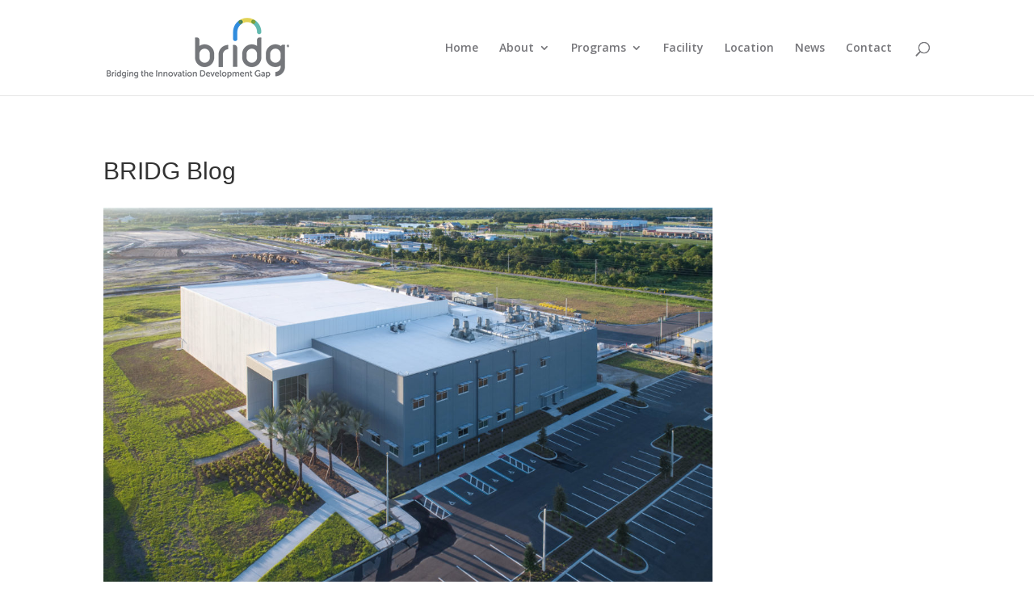

--- FILE ---
content_type: text/css
request_url: https://gobridg.com/wp-content/themes/bridg/style.css?ver=4.27.5
body_size: 5785
content:
/*!
Theme Name: Bridg
Description: 
Version: 1.0
Author: Prismatic
Author URI: 
Template: Divi
*/.block{display:block}.inblock{display:inline-block}.inline{display:inline}.hide,.hidden{display:none}.table{display:table}.tcell{display:table-cell}.tcell table{display:table !important}.tcell table tr{display:table-row !important}.tcell table td,.tcell table th{display:table-cell !important}.flexbox{display:-webkit-box;display:-ms-flexbox;display:-webkit-flex;display:flex}@media screen and (min-width: 920px) and (max-width: 1920px){.hide-desktop{display:none}}@media screen and (min-width: 800px) and (max-width: 919px){.hide-odd{display:none}}@media screen and (min-width: 600px) and (max-width: 799px){.hide-tablet{display:none}}@media screen and (min-width: 1px) and (max-width: 599px){.hide-mobile{display:none}}@media screen and (min-width: 1px) and (max-width: 599px){.show-desktop{display:none}}@media screen and (min-width: 800px) and (max-width: 919px){.show-desktop{display:none}}@media screen and (min-width: 600px) and (max-width: 799px){.show-desktop{display:none}}@media screen and (min-width: 920px) and (max-width: 1920px){.show-odd{display:none}}@media screen and (min-width: 1px) and (max-width: 599px){.show-odd{display:none}}@media screen and (min-width: 600px) and (max-width: 799px){.show-odd{display:none}}@media screen and (min-width: 920px) and (max-width: 1920px){.show-tablet{display:none}}@media screen and (min-width: 800px) and (max-width: 919px){.show-tablet{display:none}}@media screen and (min-width: 1px) and (max-width: 599px){.show-tablet{display:none}}@media screen and (min-width: 920px) and (max-width: 1920px){.show-mobile{display:none}}@media screen and (min-width: 800px) and (max-width: 919px){.show-mobile{display:none}}@media screen and (min-width: 600px) and (max-width: 799px){.show-mobile{display:none}}.t-white{color:#fff}.t-gray1{color:#111}.t-gray2{color:#222}.t-gray3{color:#333}.t-gray4{color:#444}.t-gray5{color:#555}.t-gray6{color:#666}.t-gray7{color:#777}.t-gray8{color:#888}.t-gray9{color:#999}.t-black{color:#000}.t-blue{color:#01a7df}.t-yellow{color:#e2d353}.t-aqua{color:#6cc}.t-gray{color:#77777b}.bg-gray1{background-color:#111}.bg-gray2{background-color:#222}.bg-gray3{background-color:#333}.bg-gray4{background-color:#444}.bg-gray5{background-color:#555}.bg-gray6{background-color:#666}.bg-gray7{background-color:#777}.bg-gray8{background-color:#888}.bg-gray9{background-color:#999}.bg-black{background-color:#000}.bg-white{background-color:#fff}.bg-blue{background-color:#01a7df}.bg-yellow{background-color:#e2d353}.bg-aqua{background-color:#6cc}.bg-gray{background-color:#77777b}.open-sans{font-family:'Open Sans',Arial,Helvetica,sans-serif}.museo-300{font-family:'Museo Sans Cyrl W03_300',Arial,Helvetica,sans-serif}.museo-500{font-family:'Museo Sans Cyrl W03_500',Arial,Helvetica,sans-serif}.museo-700{font-family:'Museo Sans Cyrl W03_700',Arial,Helvetica,sans-serif}html,body{font-family:'Museo Sans Cyrl W03_300',Arial,Helvetica,sans-serif}.nounderline{text-decoration:none}.underline{text-decoration:underline}h1,h2,h3,h4,h5,h6,.h1,.h2,.h3,.h4,.h5,p{margin:0;padding:0}h1,h2,h3,h4,h5,h6,.h1,.h2,.h3,.h4,.h5{font-family:'Museo Sans Cyrl W03_300',Arial,Helvetica,sans-serif !important;font-weight:300 !important;line-height:normal !important}h1,.h1{font-size:30px !important}@media screen and (min-width: 600px) and (max-width: 799px){h1,.h1{font-size:24px !important}}@media screen and (min-width: 1px) and (max-width: 599px){h1,.h1{font-size:20px !important}}h1 sup,.h1 sup{font-size:24px}h2,.h2{font-size:26px}@media screen and (min-width: 600px) and (max-width: 799px){h2,.h2{font-size:22px !important}}@media screen and (min-width: 1px) and (max-width: 599px){h2,.h2{font-size:18px !important}}h2 sup,.h2 sup{font-size:20px}h3,.h3{font-size:24px !important}@media screen and (min-width: 600px) and (max-width: 799px){h3,.h3{font-size:20px !important}}@media screen and (min-width: 1px) and (max-width: 599px){h3,.h3{font-size:16px !important}}h3 sup,.h3 sup{font-size:18px}h4,.h4{font-size:20px !important}@media screen and (min-width: 600px) and (max-width: 799px){h4,.h4{font-size:18px !important}}@media screen and (min-width: 1px) and (max-width: 599px){h4,.h4{font-size:15px !important}}h4 sup,.h4 sup{font-size:16px}h5,.h5{font-size:18px !important}@media screen and (min-width: 600px) and (max-width: 799px){h5,.h5{font-size:16px !important}}@media screen and (min-width: 1px) and (max-width: 599px){h5,.h5{font-size:14px !important}}h5 sup,.h5 sup{font-size:14px}p,.p{font-size:14px !important;line-height:24px}@media screen and (min-width: 600px) and (max-width: 799px){p,.p{font-size:14px !important}}@media screen and (min-width: 1px) and (max-width: 599px){p,.p{font-size:14px !important;line-height:22px}}p *,.p *{display:inline !important}p sup,.p sup,sup{font-size:12px}p a{display:inline;text-decoration:none}.article p+p{margin-top:15px}a{text-decoration:none}a *{display:inline-block}em{font-style:italic}i{display:inline-block}.bold,strong{font-weight:bold}ul,ol{margin:0;padding:0}li{list-style:none}ol li{list-style:decimal}body *,html *{text-shadow:none !important}.main{width:100%;display:block;position:relative}.desktop-mode .hide-desktop{display:none}.tablet-mode .hide-tablet{display:none}.odd-device .hide-odd{display:none}.mobile-mode .hide-mobile{display:none}.desktop-mode .show-mobile,.tablet-mode .show-mobile,.odd-device .show-mobile{display:none}.desktop-mode .show-odd-device,.tablet-mode .show-odd-device,.mobile-mode .show-odd-device{display:none}.desktop-mode .show-tablet,.odd-device .show-tablet,.mobile-mode .show-tablet{display:none}.tablet-mode .show-desktop,.odd-device .show-desktop,.mobile-mode .show-desktop{display:none}[class="et_pb_promo_button"],[class="et_pb_button"]{padding-left:22px;padding-right:22px}ul.item-list{padding:0;padding-top:25px;padding-bottom:25px}ul.item-list li{padding-left:15px;position:relative}ul.item-list li:before{content:'+';display:inline-block;position:absolute;top:0;left:0}.list-content ul.item-list{padding-top:0 !important}div[class*="et_pb_slide_description"]{-webkit-animation-delay:500ms !important;animation-delay:500ms !important;-webkit-animation-duration:350ms !important;animation-duration:350ms !important}div[class*="et_pb_slide_overlay_container"]{z-index:1}#et_top_search{margin-left:30px}.mobile_nav.closed #mobile_menu{-webkit-transform:translateX(100%) !important;-ms-transform:translateX(100%) !important;transform:translateX(100%) !important;-webkit-backface-visibility:hidden;backface-visibility:hidden;visibility:hidden;position:fixed;-webkit-transition:-webkit-transform 350ms !important;transition:transform 350ms !important}.mobile_nav.opened #mobile_menu{-webkit-transform:translateX(0);-ms-transform:translateX(0);transform:translateX(0);visibility:visible;position:absolute;-webkit-overflow-scrolling:touch;-webkit-transition:-webkit-transform 350ms !important;transition:transform 350ms !important}@media all and (max-width:1035px){.et_hide_mobile_logo #main-header .logo_container{display:none;opacity:0;-webkit-transition:all .4s ease-in-out;transition:all .4s ease-in-out}#page-container,.et_non_fixed_nav.et_transparent_nav.et_show_nav.et_secondary_nav_enabled #page-container,.et_non_fixed_nav.et_transparent_nav.et_show_nav #page-container,#page-container,.et_fixed_nav.et_show_nav.et_secondary_nav_enabled #page-container,.et_fixed_nav.et_show_nav #page-container{padding-top:80px}.et_non_fixed_nav #page-container{padding-top:0}.et_non_fixed_nav.et_transparent_nav.et_show_nav.et_secondary_nav_enabled.et_header_style_centered #page-container,.et_non_fixed_nav.et_transparent_nav.et_show_nav.et_header_style_centered #page-container,.et_fixed_nav.et_show_nav.et_secondary_nav_enabled.et_header_style_centered #page-container,.et_fixed_nav.et_show_nav.et_header_style_centered #page-container{padding-top:136px}#sidebar,#left-area{width:100% !important}.et_right_sidebar #left-area,.et_right_sidebar #sidebar,.et_left_sidebar #left-area,.et_left_sidebar #sidebar{float:none;width:auto;padding-right:0;padding-left:0}.et_right_sidebar #left-area{margin-right:0}.et_right_sidebar #sidebar{margin-left:0;border-left:none}.et_left_sidebar #left-area{margin-left:0}.et_left_sidebar #sidebar{margin-right:0;border-right:none}#main-content .container:before{display:none !important}.et_full_width_page.woocommerce-page ul.products li.product:nth-child(4n+1),.et_full_width_page .et_gallery_item:nth-child(4n+1){clear:none}.footer-widget:nth-child(n){width:46.25% !important;margin:0 7.5% 7.5% 0 !important}#footer-widgets .footer-widget .fwidget{margin-bottom:16.21%}.et_pb_gutters1 .footer-widget:nth-child(n){width:50% !important;margin:0 !important}.et_pb_gutters1 #footer-widgets .footer-widget .fwidget{margin-bottom:0}#footer-widgets{padding:8% 0}#footer-widgets .footer-widget:nth-child(2n){margin-right:0 !important}#footer-widgets .footer-widget:nth-last-child(-n+2){margin-bottom:0 !important}.bottom-nav{text-align:center}.woocommerce .cart-collaterals>div,.woocommerce .cart-collaterals>form{float:none !important;width:100% !important}.shop_table .coupon{margin-bottom:25px !important}.checkout .form-row,.checkout .col-1,.checkout .col-2{float:none !important;width:auto !important}.checkout .col-1,.checkout .col-2{margin-bottom:25px !important}#main-header,#top-header{-webkit-transition:none;transition:none}#top-menu{display:none}.et_hide_nav.et_non_fixed_nav.et_transparent_nav #top-header,.et_hide_nav.et_non_fixed_nav.et_transparent_nav #main-header,.et_hide_nav.et_fixed_nav #top-header,.et_hide_nav.et_fixed_nav #main-header{opacity:1;-webkit-transform:translateY(0) !important;-ms-transform:translateY(0) !important;transform:translateY(0) !important}.et_header_style_centered #main-header{padding:20px 0}.et_header_style_centered nav#top-menu-nav{display:none}.et_header_style_split #main-header{padding:20px 0}.et_header_style_split #et-top-navigation,.et_header_style_split .et-fixed-header #et-top-navigation{display:block;padding-top:0}#et-top-navigation{margin-right:0;-webkit-transition:none;transition:none}.et_non_fixed_nav.et_transparent_nav #main-header,.et_non_fixed_nav.et_transparent_nav #top-header,.et_fixed_nav #main-header,.et_fixed_nav #top-header{position:absolute}.et_header_style_left .et-fixed-header #et-top-navigation,.et_header_style_left #et-top-navigation{display:block;padding-top:24px}.et_non_fixed_nav.et_transparent_nav #main-header,.et_fixed_nav #main-header{-webkit-transition:none;transition:none}.et_vertical_nav.et_right_sidebar #left-area,.et_vertical_nav.et_left_sidebar #left-area{width:auto}#et-secondary-nav,#et-secondary-menu{display:none !important}.et_non_fixed_nav.et_transparent_nav_temp #main-header,.et_secondary_nav_only_menu #main-header,.et_fixed_nav_temp #main-header,.et_secondary_nav_only_menu #main-header{top:0 !important}.et_secondary_nav_only_menu #top-header{display:none}#top-header .container{padding-top:0}#et-info{padding-top:.75em}#logo,.logo_container,#main-header,.container{-webkit-transition:none;transition:none}.et_header_style_centered #logo{max-height:60px}.et_header_style_centered header#main-header .logo_container{height:auto;max-height:100px;padding:0}.et_header_style_split header#main-header .logo_container{height:auto;max-height:100px;padding:0}.et_header_style_split #logo{max-height:60px}.et_vertical_nav span.logo_helper{display:inline-block}.et_vertical_nav.et_header_style_left .logo_container{position:absolute;height:100%}.et_header_style_left #logo,.et_header_style_split #logo{max-width:50%}#et_top_search{float:left;margin:0 35px 0 0}#et_search_icon:before{top:7px}.et_header_style_centered #et_top_search,.et_vertical_nav.et_header_style_centered #main-header #et_top_search{display:none !important}.et_header_style_centered .et_search_outer,.et_header_style_split .et_search_outer{display:none}.et_header_style_split #et_top_search,.et_vertical_nav.et_header_style_split #main-header #et_top_search{display:none !important}.et_header_style_left .et-search-form,.et_header_style_split .et-search-form{width:50% !important;max-width:50% !important}.et_header_style_slide .et_slide_in_menu_container .et-search-form{width:100% !important;max-width:100% !important}.et-social-icons,#footer-info{float:none;text-align:center}.et-social-icons{margin:0 0 5px}#top-header .et-social-icons{margin-bottom:0}.et_header_style_centered #et-top-navigation .et-cart-info{display:none}#et-top-navigation .et-cart-info{margin-top:5px}.et_vertical_nav #et-top-navigation .et-cart-info{margin-left:-38px}#et_mobile_nav_menu{display:block}.et_header_style_centered .mobile_menu_bar,.et_header_style_split .mobile_menu_bar{opacity:1}.et_header_style_centered #et_mobile_nav_menu{float:none;position:relative;margin-top:20px}.et_header_style_centered #main-header .mobile_nav{display:block;padding:5px 10px;border-radius:5px;background-color:rgba(0,0,0,0.05);text-align:left}.et_header_style_centered .mobile_nav .select_page,.et_header_style_split .mobile_nav .select_page{display:inline-block;color:#666;font-size:14px}.et_header_style_centered .mobile_menu_bar{position:absolute;top:2px;right:5px}.et_header_style_centered .et_mobile_menu{top:53px}.et_header_style_split #et_mobile_nav_menu{display:block;float:none;position:relative;margin-top:20px}.et_header_style_split nav#top-menu-nav{display:none}.et_header_style_split #main-header .mobile_nav{display:block;padding:9px 10px;border-radius:5px;background-color:rgba(0,0,0,0.05);text-align:left}.et_header_style_split .mobile_menu_bar{position:absolute;top:2px;right:5px}.et_header_style_split .et_mobile_menu{top:53px}body.admin-bar.et_vertical_nav #main-header{top:0 !important}.et_non_fixed_nav.et_transparent_nav.et_secondary_nav_only_menu.admin-bar #main-header,.et_fixed_nav.et_secondary_nav_only_menu.admin-bar #main-header{top:32px !important}body.admin-bar.et_fixed_nav.et_header_style_slide #main-header{top:0 !important}.et_fixed_nav.et_header_style_slide #main-header{left:0 !important}.et_fixed_nav.et_boxed_layout.et_header_style_slide #page-container #main-header{width:100%}}@media screen and (min-width:981px) and (max-width:1040px){#et-top-navigation{padding-top:30px !important;padding-bottom:30px !important}.ds_mobile_side_light #mobile_menu{margin-left:auto;left:auto;right:-100px !important;width:340px;z-index:9999}.mobile_nav.opened .mobile_menu_bar{z-index:10000}}.footer-contact-info .title{color:#6cc;margin-bottom:10px}.footer-contact-info .phone-footer{margin-top:20px;margin-bottom:15px}.footer-contact-info .footer-contact-link{color:#6cc}.et-social-icons{padding-top:10px}.et-social-snapchat a.icon:before{content:" ";width:20px !important;height:20px !important;display:block;background-repeat:no-repeat;background-position:center 5px;background-image:url([data-uri])}#home-hero-slider .et_pb_slider_container_inner,#home-hero-slider-mob .et_pb_slider_container_inner{width:100%;display:block}#home-hero-slider .et_pb_slide,#home-hero-slider-mob .et_pb_slide{z-index:100 !important}@media screen and (min-width: 1px) and (max-width: 599px){#home-hero-slider .et_pb_slide,#home-hero-slider-mob .et_pb_slide{padding:0 !important}}#home-hero-slider .et_pb_container,#home-hero-slider-mob .et_pb_container{height:600px;display:block;z-index:200}@media screen and (min-width: 600px) and (max-width: 799px){#home-hero-slider .et_pb_container,#home-hero-slider-mob .et_pb_container{height:400px}}@media screen and (min-width: 1px) and (max-width: 599px){#home-hero-slider .et_pb_container,#home-hero-slider-mob .et_pb_container{height:300px !important}}#home-hero-slider .et_pb_slide_description,#home-hero-slider-mob .et_pb_slide_description{padding-top:250px}@media screen and (min-width: 1439px){#home-hero-slider .et_pb_slide_description,#home-hero-slider-mob .et_pb_slide_description{padding-top:150px}}@media screen and (min-width: 600px) and (max-width: 799px){#home-hero-slider .et_pb_slide_description,#home-hero-slider-mob .et_pb_slide_description{padding-top:150px}}@media screen and (min-width: 1px) and (max-width: 599px){#home-hero-slider .et_pb_slide_description,#home-hero-slider-mob .et_pb_slide_description{padding:0;padding-top:50px !important}}@media screen and (min-width: 520px) and (max-width: 599px){#home-hero-slider .et_pb_slide_description,#home-hero-slider-mob .et_pb_slide_description{padding-top:80px !important}}@media screen and (min-width: 600px) and (max-width: 699px){#home-hero-slider .et_pb_slide_description,#home-hero-slider-mob .et_pb_slide_description{padding-top:80px !important}}#home-hero-slider .et_pb_slide_content,#home-hero-slider-mob .et_pb_slide_content{text-align:center}#home-hero-slider .et_pb_slide_content h1,#home-hero-slider-mob .et_pb_slide_content h1{max-width:520px;margin:auto}#home-hero-slider div[class*="et_pb_section_video_bg"],#home-hero-slider-mob div[class*="et_pb_section_video_bg"]{z-index:-10}#home-hero-slider div[class*="et_pb_slide_overlay_container"],#home-hero-slider-mob div[class*="et_pb_slide_overlay_container"]{background-image:url(http://gobridg.com/wp-content/uploads/2017/01/BRIDG-overlay-graphic.png);background-position:center bottom;background-size:cover}@media screen and (min-width: 1439px){#home-hero-slider div[class*="et_pb_slide_overlay_container"],#home-hero-slider-mob div[class*="et_pb_slide_overlay_container"]{margin-bottom:-1px;top:1px !important}}@media screen and (min-width: 1px) and (max-width: 599px){#home-portals .et_pb_column{margin-bottom:40px}}#home-call-to-action-1 .et_pb_promo_description{padding-bottom:35px;text-align:center;max-width:880px;margin:auto}.home-portal-call-of-action .et_pb_promo_description{height:90px;padding-bottom:15px;box-sizing:border-box;display:table-cell;vertical-align:top;text-align:center}.home-portal-call-of-action .et_pb_promo_description table{display:table !important}.home-portal-call-of-action .et_pb_promo_description table tr{display:table-row !important}.home-portal-call-of-action .et_pb_promo_description table td,.home-portal-call-of-action .et_pb_promo_description table th{display:table-cell !important}@media screen and (min-width: 920px) and (max-width: 999px){.home-portal-call-of-action .et_pb_promo_description{display:block;margin:auto;width:100%}}@media screen and (max-width: 915px){.home-portal-call-of-action .et_pb_promo_description{display:block;margin:auto;width:100%}}@media screen and (min-width: 1px) and (max-width: 599px){.home-portal-call-of-action .et_pb_promo_description{height:auto !important}}#home-facility-portal .et_pb_slide_content{max-width:653px;width:100%;text-align:center;margin:auto}#home-facility-portal .et_pb_slide_content h1{margin:auto}#home-facility-portal .et_pb_slide_content *{color:#666 !important}#about-video-text>h3{color:#01a7df !important;max-width:320px;margin:auto}@media screen and (min-width: 1px) and (max-width: 599px){#play-video-graphic{max-width:150px;margin:auto;margin-bottom:15px}}@media screen and (min-width: 1px) and (max-width: 599px){#globe-facility{max-width:170px}}#facility-graphic-text>h3{max-width:320px;margin:auto}#contact-form label{display:none !important}#contact-form .et_pb_contact_field{margin:0}#contact-form .et_pb_contact_field input,#contact-form .et_pb_contact_field textarea{padding:10px !important}#contact-form .et_pb_contact_field+.et_pb_contact_field{margin-top:18px}#contact-form .et_contact_bottom_container{padding-top:24px;text-align:left;width:100%;padding-left:16px}@media screen and (min-width: 800px) and (max-width: 919px){#contact-form .et_contact_bottom_container{padding-left:20px}}@media screen and (min-width: 600px) and (max-width: 799px){#contact-form .et_contact_bottom_container{padding-left:16px}}#contact-form .et_pb_contact_submit{margin:auto;left:0}.contact-info p+p{margin-top:18px}#contact-social-media{padding-top:15px}#contact-social-media a.icon{background:none !important}#contact-social-media a.icon:before{font-size:22px !important}#sensor-hero h1{color:#333 !important;max-width:680px;margin:auto}#sensor-hero h1+h1{margin-top:20px}#sensor-hero .et_pb_slide_description{padding-left:0 !important;padding-right:0 !important;text-align:center}#device-graphic h3+h3{margin-top:20px}#device-graphic .et_pb_main_blurb_image{width:150px;max-width:157px !important}#device-graphic .et_pb_blurb_container{padding-left:47px;padding-top:25px}#device-graphic .et_pb_blurb_container h3{max-width:195px}#fl-graphic .et_pb_main_blurb_image{width:225px;max-width:225px !important}#fl-graphic .et_pb_blurb_container{padding-left:20px;padding-top:45px}#fl-graphic .et_pb_blurb_container h3{max-width:230px}@media screen and (min-width: 1px) and (max-width: 599px){.sensor-bottom-blurbs .et_pb_blurb_content{text-align:center;display:block !important}}@media screen and (min-width: 1px) and (max-width: 599px){.sensor-bottom-blurbs .et_pb_blurb_content .et_pb_main_blurb_image,.sensor-bottom-blurbs .et_pb_blurb_content .et_pb_blurb_container{display:block !important;padding:0 !important}.sensor-bottom-blurbs .et_pb_blurb_content .et_pb_main_blurb_image,.sensor-bottom-blurbs .et_pb_blurb_content .et_pb_blurb_container,.sensor-bottom-blurbs .et_pb_blurb_content .et_pb_main_blurb_image h3,.sensor-bottom-blurbs .et_pb_blurb_content .et_pb_blurb_container h3{margin:auto}}@media screen and (min-width: 1px) and (max-width: 599px){.sensor-bottom-blurbs .et_pb_blurb_content .et_pb_blurb_container{padding-top:25px !important}}@media screen and (min-width: 1px) and (max-width: 599px){.sensor-bottom-blurbs#device-graphic .et_pb_main_blurb_image{max-width:100px !important}}@media screen and (min-width: 1px) and (max-width: 599px){.sensor-bottom-blurbs#fl-graphic .et_pb_main_blurb_image{max-width:140px !important}}.allies .et_pb_image{-webkit-filter:grayscale(100%);filter:url("data:image/svg+xml;utf8,<svg xmlns='http://www.w3.org/2000/svg' ><filter id='gray'><feColorMatrix in='SourceGraphic' type='saturate' values='0' /></filter></svg>#gray");filter:url("data:image/svg+xml;utf8,&lt;svg xmlns=\'http://www.w3.org/2000/svg\'&gt;&lt;filter id=\'grayscale\'&gt;&lt;feColorMatrix type=\'matrix\' values=\'0.3333 0.3333 0.3333 0 0 0.3333 0.3333 0.3333 0 0 0.3333 0.3333 0.3333 0 0 0 0 0 1 0\'/&gt;&lt;/filter&gt;&lt;/svg&gt;#grayscale");-webkit-filter:grayscale(100%);filter:grayscale(100%)}.allies .et_pb_image:hover{filter:url("data:image/svg+xml;utf8,&lt;svg xmlns=\'http://www.w3.org/2000/svg\'&gt;&lt;filter id=\'grayscale\'&gt;&lt;feColorMatrix type=\'matrix\' values=\'1 0 0 0 0, 0 1 0 0 0, 0 0 1 0 0, 0 0 0 1 0\'/&gt;&lt;/filter&gt;&lt;/svg&gt;#grayscale");-webkit-filter:grayscale(0);filter:grayscale(0)}@media screen and (min-width: 1px) and (max-width: 599px){.allies .et_pb_column{margin-bottom:0 !important}}.custom-toggles h5.et_pb_toggle_title{padding-right:80px}@media screen and (min-width: 1px) and (max-width: 599px){.custom-toggles h5.et_pb_toggle_title{padding-right:40px}}.custom-toggles h5.et_pb_toggle_title:before{width:30px !important;height:30px !important;line-height:30px !important;font-size:30px !important}.custom-toggles ul.item-list li+li{margin-top:15px}.standard-list li,.standard-list ul li{list-style:disc}#map-box-section,#map-box-section>div.et_pb_row.et_pb_row_fullwidth{padding:0 !important;width:100% !important;max-width:100% !important}#location-neocity{padding-top:100px}@media screen and (min-width: 600px) and (max-width: 799px){#location-neocity{padding-top:0}}@media screen and (min-width: 1px) and (max-width: 599px){#location-neocity{padding-top:0}}#brand-main-video .et_pb_row.et_pb_row_fullwidth{width:100% !important;max-width:100% !important}

--- FILE ---
content_type: application/javascript
request_url: https://gobridg.com/wp-content/themes/bridg/assets/js/template.min.js?ver=1579797588
body_size: -152
content:
!function(n,e,t){"use strict";var o=e(document),i=e.domReady||e;n.init=function(){o.find("img").each(function(){var n=e(this);n.attr("alt")||n.attr("alt","GoBridg.com | Bridg")}),setTimeout(function(){o.find(".et_pb_video_overlay").on("click",function(){("undefined"!=typeof ga||null!==window.ga)&&ga("send","event",{eventCategory:"Media",eventAction:"Played",eventLabel:"Rebrand video play"}),"object"==typeof _gaq&&_gaq.push(["_trackEvent","Media","Played","Rebrand video play"])})},500)},i(function(){n.init()})}(window._TMPL=window._TMPL||{},jQuery);
